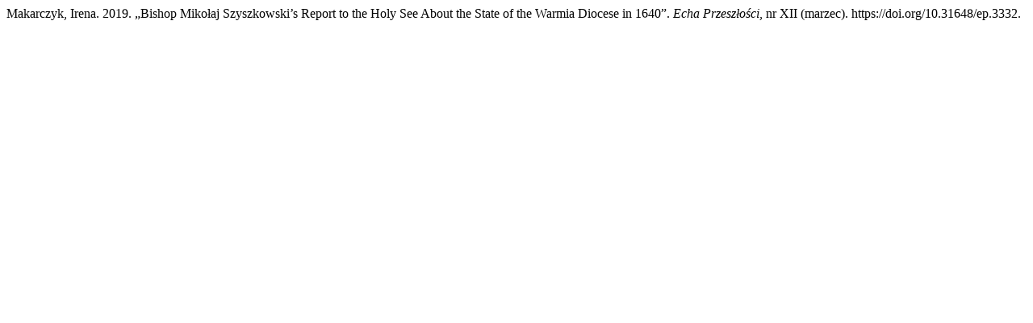

--- FILE ---
content_type: text/html; charset=UTF-8
request_url: https://czasopisma.uwm.edu.pl/index.php/ep/citationstylelanguage/get/chicago-author-date?submissionId=3332&publicationId=2919
body_size: 247
content:
<div class="csl-bib-body">
  <div class="csl-entry">Makarczyk, Irena. 2019. „Bishop Mikołaj Szyszkowski’s Report to the Holy See About the State of the Warmia Diocese in 1640”. <i>Echa Przeszłości</i>, nr XII (marzec). https://doi.org/10.31648/ep.3332.</div>
</div>